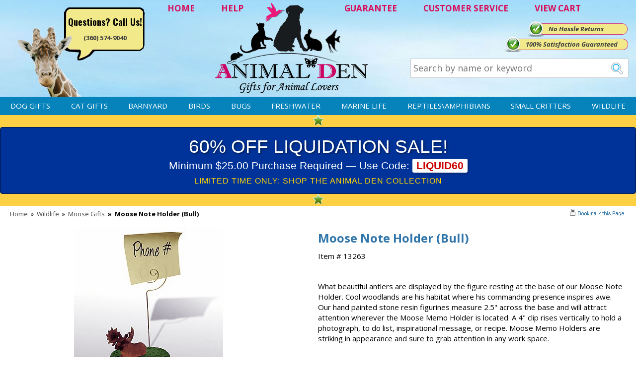

--- FILE ---
content_type: text/html
request_url: https://www.animalden.com/moose-note-holder-13263.html
body_size: 9106
content:
<!DOCTYPE HTML><html><head>
<link rel="image_src" href="https://s.turbifycdn.com/aah/animalden/moose-note-holder-bull-22.png" />
<meta property="og:image" content="https://s.turbifycdn.com/aah/animalden/moose-note-holder-bull-22.png" />
<meta name="viewport" content="width=device-width,initial-scale=1.0,minimum-scale=1.0" /><title>Moose Note Holder (Bull) - Animalden.com</title><meta name="description" content="Moose Note Holder (Bull) - item #13263 - What beautiful antlers are displayed by the figure resting at the base of our Moose Note Holder.  Cool woodlands are his habitat where his commanding presence inspires awe.  Our hand painted stone resin figurines" /><meta name="keywords" content="Moose Note Holder, Moose Memo Holder, Moose Memo Holders" /><link rel="canonical" href="https://www.animalden.com/moose-note-holder-13263.html"><meta name='p:domain_verify' content='3d447461bcb2ed6cacd3ca17f1c2fb04'/><meta name='language' content='English'><meta property="og:email" content="support@animalden.com" />
<meta property="og:phone_number" content="360-574-9040" />
<meta property="og:latitude" content="45.711334" />
<meta property="og:longitude" content="-122.691429" />
<meta property="og:street-address" content="800 NE Tenney Rd, Suite 110-417" />
<meta property="og:locality" content="Vancouver" />
<meta property="og:region" content="WA" />
<meta property="og:postal-code" content="98685" />
<meta property="og:country-name" content="USA" />
<meta name="author" content="AnimalDen" />
<meta name="robots" content="ALL" />
<meta name="rating" content="General" />
<meta name="classification" content="Business" />
<meta name="distribution" content="Global" /><meta name="robots" content="INDEX,FOLLOW" /><meta name="twitter:card" content="summary">
<meta name="twitter:site" content="@AnimalDen">
<meta name="twitter:creator" content="@AnimalDen">
<meta name="twitter:url" content="http://www.tarpsplus.com/moose-note-holder-13263.html"/>
<meta name="twitter:title" content="Moose Note Holder (Bull)">
<meta name="twitter:description" content="What beautiful antlers are displayed by the figure resting at the base of our Moose Note Holder.  Cool woodlands are his habitat where his commanding presence inspires awe.  Our hand painted stone resin figurines measure 2.5" across the base and will attract attention wherever the Moose Memo Holder is located.  A 4" clip rises vertically to hold a photograph, to do list, inspirational message, or recipe.  Moose Memo Holders are striking in appearance and sure to grab attention in any work space.">
<meta name="twitter:image" content="https://s.turbifycdn.com/aah/animalden/moose-note-holder-bull-21.png">
<meta name="twitter:image:src" content="https://s.turbifycdn.com/aah/animalden/moose-note-holder-bull-21.png">
<meta name="twitter:data1" content="14.99 USD">
<meta name="twitter:label1" content="PRICE">
<meta name="twitter:data2" content="USA">
<meta name="twitter:label2" content="LOCATION">
<meta name="twitter:domain" content="AnimalDen.com">

<meta property="og:brand" content="Conversation Concepts"/>
<meta property="og:manufacturer" content="Conversation Concepts"/>
<meta property="og:productID" content="13263"/>
<meta property="og:description" content="What beautiful antlers are displayed by the figure resting at the base of our Moose Note Holder.  Cool woodlands are his habitat where his commanding presence inspires awe.  Our hand painted stone resin figurines measure 2.5" across the base and will attract attention wherever the Moose Memo Holder is located.  A 4" clip rises vertically to hold a photograph, to do list, inspirational message, or recipe.  Moose Memo Holders are striking in appearance and sure to grab attention in any work space."/>
<meta property="product:price:amount" content="14.99"/>
<meta property="product:price:currency" content="USD"/><meta name="allow-search" http-equiv="Yes" /><meta name="page_content" http-equiv="Products" /><meta name="page_content" http-equiv="Products" /><meta name="lifecycle" http-equiv="Catalog" /><meta name="copyright" http-equiv="Animalden.com" /><meta http-equiv="Moose Note Holder (Bull)" content="og:title" /><meta http-equiv="PRODUCT" content="og:type" /><meta http-equiv="https://www.animalden.com/moose-note-holder-13263.html" content="og:url" /><meta http-equiv="https://s.turbifycdn.com/aah/animalden/moose-note-holder-bull-24.png" content="og:image" /><meta content="og:brand" /><meta http-equiv="Animalden.com" content="og:site_name" /><meta http-equiv="What beautiful antlers are displayed by the figure resting at the base of our Moose Note Holder.  Cool woodlands are his habitat where his commanding presence inspires awe.  Our hand painted stone resin figurines measure 2.5&quot; across the base and will attract attention wherever the Moose Memo Holder is located.  A 4&quot; clip rises vertically to hold a photograph, to do list, inspirational message, or recipe.  Moose Memo Holders are striking in appearance and sure to grab attention in any work space." content="og:description" /><meta http-equiv="support@animalden.com" content="og:email" /><meta http-equiv="360-574-9040" content="og:phone_number" /><meta http-equiv="45.711334" content="og:latitude" /><meta http-equiv="-122.691429" content="og:longitude" /><meta http-equiv="800 NE Tenney Rd, Suite 110-417" content="og:street-address" /><meta http-equiv="Vancouver" content="og:locality" /><meta http-equiv="WA" content="og:region" /><meta http-equiv="98685" content="og:postal-code" /><meta http-equiv="USA" content="og:country-name" /><script>document.documentElement.setAttribute("xmlns","http://www.w3.org/1999/xhtml");document.documentElement.setAttribute("xmlns:og","http://ogp.me/ns#");document.documentElement.setAttribute("xmlns:fb","http://www.facebook.com/2008/fbml");</script>
<meta property="og:title" content="Moose Note Holder (Bull)" />
<meta property="og:site_name" content="Animal Den" />
<meta property="og:type" content="product" />
<meta property="og:url" content="https://www.animalden.com/moose-note-holder-13263.html" />
<link rel="image_src" href="https://s.turbifycdn.com/aah/animalden/moose-note-holder-bull-25.png" />
<meta property="og:image" content="https://s.turbifycdn.com/aah/animalden/moose-note-holder-bull-25.png" /><!-- Google Web Tools Verification -->
<meta name="verify-v1" content="+JBNmUl01L9YjVWW1J7yEKcCVIU74+EDykIHdfTNnLs=" />

<link rel="stylesheet" href="https://sep.turbifycdn.com/ty/cdn/animalden/site-8.css?t=1768603802&" />
<link rel="stylesheet" href="https://fonts.googleapis.com/css?family=Oswald:400,700,300|Open+Sans:400,300,300italic,400italic,600italic,600,700,700italic,800,800italic" />

<script src="https://ajax.googleapis.com/ajax/libs/jquery/1.7.2/jquery.min.js"></script>

<!-- Google tag (gtag.js) -->
<script async src="https://www.googletagmanager.com/gtag/js?id=G-71RKY6M6ZS"></script>
<script>
	window.dataLayer = window.dataLayer || [];
	function gtag(){dataLayer.push(arguments);}
	gtag('js', new Date());
	gtag('config', 'UA-216790-1');
	gtag('config', 'G-71RKY6M6ZS');
	gtag('config', 'AW-1071684306');
</script><noscript><link rel="stylesheet" href="https://sep.turbifycdn.com/ty/cdn/animalden/noscript.css?t=1768603802&"></noscript></head><body data-page-id="moose-note-holder-13263" class="moose-note-holder-13263-page" id="moose-note-holder-13263-page"><div class="header"><div class="wrap"><div class="header-logo" itemscope itemtype="http://schema.org/Organization"><a href="https://www.animalden.com/index.html" itemprop="url"><img src="https://s.turbifycdn.com/aah/animalden/home-170.png" width="314" height="191" border="0" hspace="0" vspace="0" class="logo" itemprop="logo" /></a></div><div class="header-links"><a href="index.html" title="Home">HOME</a>
<a href="info.html" title="Help">HELP</a>
<a href="guarantee.html" class="guar" title="Guarantee">GUARANTEE</a>
<a href="info.html" title="Customer Service">CUSTOMER SERVICE</a>
<a href="https://order.store.turbify.net/animalden/cgi-bin/wg-order?animalden" title="View Cart" class="viewcart">VIEW CART</a></div><div class="header-contact"><span>Questions? Call Us!</span><br><a href="tel:+1-360-574-9040" class="phone">(360) 574-9040</a></div><div class="header-banners"><div class="header-banner header-banner1"><a href="guarantee.html">No Hassle Returns</a></div><div class="header-banner header-banner2"><a href="guarantee.html"></a></div><div class="header-banner header-banner3"><a href="guarantee.html">100% Satisfaction Guaranteed</a></div></div><form action="nsearch.html" class="search">
	<input type="search" name="query" id="livesearch" class="query" value="" placeholder="Search by name or keyword">
	<input type="image" name="submit" class="searchgo" src="https://turbifycdn.com/ty/cdn/animalden/go.gif" />
	<input type="hidden" name="vwcatalog" value="animalden" />
	<div id="ss-results"></div>
</form></div></div><nav class="top-nav"><div class="wrap"><a id="menu-link" href="ind.html">&#9776; MENU</a><ul class="nav-list main"><li><a href="dogs.html">Dog Gifts</a></li><li><a href="cats.html">Cat Gifts</a></li><li><a href="barnyard.html"> Barnyard</a></li><li><a href="birds.html">Birds</a></li><li><a href="bugs.html">Bugs</a></li><li><a href="freshwater.html">Freshwater</a></li><li><a href="saltwater.html">Marine Life</a></li><li><a href="reptiles.html">Reptiles\Amphibians</a></li><li><a href="smallcritters.html">Small Critters</a></li><li><a href="wildlife.html">Wildlife</a></li></ul></div></nav><div class="wrap"><div class="middle"><div id="promo-bar" class="enclose"><span><img src="https://s.turbifycdn.com/aah/animalden/home-235.png" width="21" height="20" border="0" hspace="0" vspace="0" alt="" /><div style="background-color: #003399; padding: 15px; text-align: center; border: 2px solid #002266; font-family: 'Arial Black', sans-serif; border-radius: 5px; line-height: 1.2;">
    <div style="color: #ffffff; font-size: 28pt; text-transform: uppercase; margin-bottom: 5px; text-shadow: 2px 2px 4px rgba(0,0,0,0.5);">
        60% OFF LIQUIDATION SALE!
    </div>
    <div style="color: #ffffff; font-size: 16pt; font-family: 'Arial', sans-serif;">
        Minimum $25.00 Purchase Required � Use Code: <span style="background-color: #ffffff; color: #cc0000; padding: 2px 8px; border-radius: 3px; font-weight: bold; box-shadow: 2px 2px 4px rgba(0,0,0,0.3);">LIQUID60</span>
    </div>
    <div style="color: #ffd700; font-size: 12pt; margin-top: 8px; font-family: 'Arial', sans-serif; letter-spacing: 1px;">
        LIMITED TIME ONLY: SHOP THE ANIMAL DEN COLLECTION
    </div>
</div><img src="https://s.turbifycdn.com/aah/animalden/home-235.png" width="21" height="20" border="0" hspace="0" vspace="0" alt="" /></span></div><div itemscope="itemscope" itemtype="https://schema.org/Product" id="itemarea" class="contentarea normal"><meta content="https://www.animalden.com/moose-note-holder-13263.html" itemprop="url" /><meta content="Moose Note Holder (Bull)" itemprop="name" /><meta content="Conversation Concepts" itemprop="brand" /><meta content="13263" itemprop="sku" /><meta content="13263" itemprop="mpn" /><div  itemprop="offers" itemscope itemtype="http://schema.org/Offer"><meta content="https://www.animalden.com/moose-note-holder-13263.html" itemprop="url" /><meta content="new" itemprop="itemCondition" /><link href="http://schema.org/InStock" itemprop="availability" /><meta content="USD" itemprop="priceCurrency" /><meta content="02/28/2027" itemprop="priceValidUntil" /><meta content="13263" itemprop="sku" /><meta content="14.99" itemprop="price" /></div><div class="content-wrap"><div id="breadcrumbs-bar"><div class="breadcrumbs"><a href="index.html" title="AnimalDen" class="home">Home</a> <span class="separator">&raquo;</span> <a href="wildlife.html">Wildlife</a> <span class="separator">&raquo;</span> <a href="moose.html">Moose Gifts</a> <span class="separator item">&raquo;</span> <span class="item">Moose Note Holder (Bull)</span></div><div id="mss-bookmark"><a class="mss-bookmark" href="javascript:void(0);" title="Bookmark" onclick="bookmark('https://www.animalden.com/moose-note-holder-13263.html','Moose Note Holder (Bull)')"><img border="0" src="https://sep.turbifycdn.com/ty/cdn/animalden/mss-bookmark.gif?t=1768603802&" alt="bookmark" title="bookmark" class="mss-bookmark-image" /></a></div></div><form method="POST" action="https://secure.animalden.com/animalden/cgi-bin/wg-order?animalden+moose-note-holder-13263" onsubmit="return addtocart_form_validation(this);" class="addtocart-form enclose" data-options-kind="" id="mss-order-form"><input name="vwitem" type="hidden" value="moose-note-holder-13263" /><div id="item-title"><div id="item-review"><div id=ytimesAvgRating></div></div><h1 class="contenttitle" itemprop="name">Moose Note Holder (Bull)</h1><div class="itemcode">Item # 13263</div></div><div id="item-images"><a href="https://s.turbifycdn.com/aah/animalden/moose-note-holder-bull-21.png" title="Moose Note Holder (Bull)" rel="insets" id="item-image"><img src="https://s.turbifycdn.com/aah/animalden/moose-note-holder-bull-26.png" width="300" height="329" border="0" hspace="0" vspace="0" alt="Moose Note Holder (Bull)" itemprop="image" /></a></div><div id="item-caption" class="caption"><div class="caption-text" itemprop="description">What beautiful antlers are displayed by the figure resting at the base of our Moose Note Holder.  Cool woodlands are his habitat where his commanding presence inspires awe.  Our hand painted stone resin figurines measure 2.5" across the base and will attract attention wherever the Moose Memo Holder is located.  A 4" clip rises vertically to hold a photograph, to do list, inspirational message, or recipe.  Moose Memo Holders are striking in appearance and sure to grab attention in any work space.</div></div><div id="item-order"><div class="aprice regular-price"><span class="label">Regular Price:</span><span class="value">$17.24</span></div><div class="aprice sale-price"><span class="label">Our Price:</span><span class="value">$14.99</span></div><div class="quantity-and-submit"><div class="qty quantity"><span>Quantity</span><input name="vwquantity" type="text" value="1" id="king-qty" max="999" step="1" min="1" /></div><input type="image" class="addtocart-submit addtocart-submit-image" title="Add to Cart" src="https://s.turbifycdn.com/aah/animalden/daphne-s-turkey-golf-headcover-plush-5.png" alt="Add to Cart" /></div><div id="security-badge"><img src="https://s.turbifycdn.com/aah/animalden/daphne-s-turkey-golf-headcover-plush-6.png" width="138" height="33" border="0" hspace="0" vspace="0" alt="256BIT Encryption Secure Shopping" /></div></div><div class="view-all"><a href="moose.html">View all Moose Gifts gifts and products >></a></div><input type="hidden" name=".autodone" value="https://www.animalden.com/moose-note-holder-13263.html" /></form><div id=ytimesReviewsResult></div></div></div><div id="item-related-2" class="item-related"><div class="content-wrap"><div id="item-related-2-title" class="item-related-title item-section-title">YOU MAY ALSO LIKE</div><div id="item-related-2-contents" class="contents equal-height item-related-contents columns-6" data-equal-height="1" data-equal-height-names="image name prices"><div class="contents-body"><div class="contents-body-wrapper"><div class="contents-item"><div class="image"><a href="moose-bottle-stopper-13552.html"><img class="lazy" alt="Moose Bottle Stopper" src="https://s.turbifycdn.com/aah/animalden/moose-bottle-stopper-19.png" data-hover-image="https://s.turbifycdn.com/aah/animalden/moose-bottle-stopper-19.png"></a></div><div class="name"><a href="moose-bottle-stopper-13552.html">Moose Bottle Stopper</a></div><div class="description">Get ready to fall head over antlers for the mesmerizing Moose Bottle Stopper.  ...</div><div class="prices"><div class="aprice price"><span class="value">$14.99</span></div></div><div class="review-stars"><div class="review-stars revSect" productId="moose-bottle-stopper-13552"></div></div><div class="more-link"><a href="moose-bottle-stopper-13552.html"><img src="https://s.turbifycdn.com/aah/animalden/turkey-address-labels-20.png" width="93" height="29" border="0" hspace="0" vspace="0" alt="View Details of Moose Bottle Stopper" title="View Details of Moose Bottle Stopper" /></a></div></div><div class="contents-item"><div class="image"><a href="moose-bottle-stopper-13562.html"><img class="lazy" alt="Moose Bottle Stopper (Bull)" src="https://s.turbifycdn.com/aah/animalden/moose-bottle-stopper-bull-19.png" data-hover-image="https://s.turbifycdn.com/aah/animalden/moose-bottle-stopper-bull-19.png"></a></div><div class="name"><a href="moose-bottle-stopper-13562.html">Moose Bottle Stopper (Bull)</a></div><div class="description">Your friends will be foot loose and fancy free when they raise a  ...</div><div class="prices"><div class="aprice price"><span class="value">$14.99</span></div></div><div class="review-stars"><div class="review-stars revSect" productId="moose-bottle-stopper-13562"></div></div><div class="more-link"><a href="moose-bottle-stopper-13562.html"><img src="https://s.turbifycdn.com/aah/animalden/turkey-address-labels-20.png" width="93" height="29" border="0" hspace="0" vspace="0" alt="View Details of Moose Bottle Stopper (Bull)" title="View Details of Moose Bottle Stopper (Bull)" /></a></div></div><div class="contents-item"><div class="image"><a href="moose-pen-holder-13851.html"><img class="lazy" alt="Moose Pen Holder" src="https://s.turbifycdn.com/aah/animalden/moose-pen-holder-19.png" data-hover-image="https://s.turbifycdn.com/aah/animalden/moose-pen-holder-19.png"></a></div><div class="name"><a href="moose-pen-holder-13851.html">Moose Pen Holder</a></div><div class="description">Our Moose pen holder adds a touch of the northern wild to any  ...</div><div class="prices"><div class="aprice price"><span class="value">$28.99</span></div></div><div class="review-stars"><div class="review-stars revSect" productId="moose-pen-holder-13851"></div></div><div class="more-link"><a href="moose-pen-holder-13851.html"><img src="https://s.turbifycdn.com/aah/animalden/turkey-address-labels-20.png" width="93" height="29" border="0" hspace="0" vspace="0" alt="View Details of Moose Pen Holder" title="View Details of Moose Pen Holder" /></a></div></div><div class="contents-item"><div class="image"><a href="moose-weathervane-14388.html"><img class="lazy" alt="Moose Weathervane" src="https://s.turbifycdn.com/aah/animalden/moose-weathervane-31.png" data-hover-image="https://s.turbifycdn.com/aah/animalden/moose-weathervane-31.png"></a></div><div class="name"><a href="moose-weathervane-14388.html">Moose Weathervane</a></div><div class="description">Our impressive Moose Weathervane rules the winds of your personal domain with spectacular  ...</div><div class="prices"><div class="aprice price"><span class="value">$89.95</span></div></div><div class="review-stars"><div class="review-stars revSect" productId="moose-weathervane-14388"></div></div><div class="more-link"><a href="moose-weathervane-14388.html"><img src="https://s.turbifycdn.com/aah/animalden/turkey-address-labels-20.png" width="93" height="29" border="0" hspace="0" vspace="0" alt="View Details of Moose Weathervane" title="View Details of Moose Weathervane" /></a></div></div><div class="contents-item"><div class="image"><a href="moose-figurine-cow-14700.html"><img class="lazy" alt="Moose Figurine Cow" src="https://s.turbifycdn.com/aah/animalden/moose-figurine-cow-19.png" data-hover-image="https://s.turbifycdn.com/aah/animalden/moose-figurine-cow-19.png"></a></div><div class="name"><a href="moose-figurine-cow-14700.html">Moose Figurine Cow</a></div><div class="description">A hard to find collectable, this Moose Figurine Cow is a must have  ...</div><div class="prices"><div class="aprice price"><span class="value">$22.99</span></div></div><div class="review-stars"><div class="review-stars revSect" productId="moose-figurine-cow-14700"></div></div><div class="more-link"><a href="moose-figurine-cow-14700.html"><img src="https://s.turbifycdn.com/aah/animalden/turkey-address-labels-20.png" width="93" height="29" border="0" hspace="0" vspace="0" alt="View Details of Moose Figurine Cow" title="View Details of Moose Figurine Cow" /></a></div></div><div class="contents-item"><div class="image"><a href="moose-watch-15957.html"><img class="lazy" alt="Moose Watch" src="https://s.turbifycdn.com/aah/animalden/moose-watch-19.png" data-hover-image="https://s.turbifycdn.com/aah/animalden/moose-watch-19.png"></a></div><div class="name"><a href="moose-watch-15957.html">Moose Watch</a></div><div class="description">Get your antlers up and your Moose on with this fun Moose Watch.  ...</div><div class="prices"><div class="aprice price"><span class="value">$39.95</span></div></div><div class="review-stars"><div class="review-stars revSect" productId="moose-watch-15957"></div></div><div class="more-link"><a href="moose-watch-15957.html"><img src="https://s.turbifycdn.com/aah/animalden/turkey-address-labels-20.png" width="93" height="29" border="0" hspace="0" vspace="0" alt="View Details of Moose Watch" title="View Details of Moose Watch" /></a></div></div></div></div></div></div></div></div><div class="footer"><div class="cols"><div class="col">
	<div class="title">CUSTOMER SERVICE</div>
	<div class="pn"><div>WE'RE HERE TO HELP</div>360-574-9040</div>
	<a href="shipping.html" title="Shipping">Shipping</a>
	<a href="info.html" title="Returns">Returns</a>
	<a href="info.html" title="Contact Us">Contact Us</a>
	<a href="#" title="Sign up for Email" onclick="x_createModal('on'); x_onDisplay('mss-discount');">Sign up for Email</a>
	<a href="ind.html" title="Site Map">Site Map</a>
</div>
<div class="col">
	<div class="title">DEPARTMENTS</div>
	<a title="Barnyard" href="https://www.animalden.com/barnyard.html">Barnyard</a>
	<a title="Birds" href="https://www.animalden.com/birds.html">Birds</a>
	<a title="Bugs" href="https://www.animalden.com/bugs.html">Bugs</a>
	<a title="Cats" href="https://www.animalden.com/cats.html">Cats</a>
	<a title="Dogs" href="https://www.animalden.com/dogs.html">Dogs</a>
	<a title="Freshwater" href="https://www.animalden.com/freshwater.html">Freshwater</a>
	<a title="Marine Life" href="https://www.animalden.com/saltwater.html">Marine Life</a>
	<a title="Reptiles/Amph" href="https://www.animalden.com/reptiles.html">Reptiles/Amph</a>
	<a title="Small Critters" href="https://www.animalden.com/smallcritters.html">Small Critters</a>
	<a title="Wild Life" href="https://www.animalden.com/wildlife.html">Wildlife</a>
</div>
<div class="col">
	<div class="title">OUR COMPANY</div>
	<a href="sfc.html" title="About Us">About Us</a>
	<a href="testimonials.html" title="Testimonials">Testimonials</a>
	<a href="privacypolicy.html" title="Privacy & Legal">Privacy & Legal</a>
	<a href="affiliate.html" title="Affiliate Program">Affiliate Program</a>
</div></div><div class="testim"><script src="https://sep.turbifycdn.com/ty/cdn/animalden/mssTestimonial.js?t=1768603802&t=1518031139&"></script><script>var testimonialsContent=new Array("I am one of your biggest fans! You have quality merchandise (a huge variety), you provide excellent service and cannot be beat in shipping speed and care in packing. Keep up the good work!<br><i>Janet Speaks - Glen Cove, Lakeview, AR</i>", "I received my merchandise on time and I loved it! It was a gift for my boyfriend and he really liked it. I will shop through your service again and I will recommend it to friends and family.<br><i>Patty Kingston</i>", "I have never had such a great shopping experience on-line. My son was thrilled with the mousepad. You let me know it was on backorder, you let me know when it was shipped, and now this. Keep up the superb work.<br><i>Gail Zabel - Dallas Texas</i>");</script><div class="title">TESTIMONIALS</div><div class="text"><script>new domticker(testimonialsContent, 'testimonials', 'someclass', 6000, 'fadeit');</script></div></div><div class="newsletter"><div class="title">NEWSLETTER</div>
<div class="text">
<img src="https://turbifycdn.com/ty/cdn/animalden/bg-newsletter2.jpg" style="margin: 0 auto;"><br><br>
<a href="#" onclick="x_createModal('on'); x_onDisplay('mss-discount');">JOIN THE CLUB & BE FIRST TO KNOW ABOUT SALES & DISCOUNTS!</a> <img src="https://turbifycdn.com/ty/cdn/animalden/signup-arrow.png" />
<form method="post" action="https://animalden.stores.turbify.net/cgi-bin/pro-forma" class="signup">
	<input type="hidden" name="from" value="support@animalden.com" />
	<input type="hidden" name="newnames-to" value="animalden" />
	<input type="hidden" name="owner" value="support@animalden.com" />
	<input type="hidden" name="subject" value="Newsletter Submission" />
	<input type="hidden" name="vwcatalog" value="animalden"/>
	<input type="text" name="email" class="email" value="" placeholder="Enter your email...." />
	<input type="image" src="https://turbifycdn.com/ty/cdn/animalden/go2.gif" />
</form>
<br><br>
</div><div class="social"><a href="https://plus.google.com/109061379766607509629?rel=author" title="Google Plus" target="_blank"><img src="https://turbifycdn.com/ty/cdn/animalden/social-btn1.jpg" /></a>
<a href="https://www.pinterest.com/animalden/" title="Pinterest" target="_blank"><img src="https://turbifycdn.com/ty/cdn/animalden/social-btn2.jpg" /></a>
<a href="https://www.facebook.com/AnimalDen" title="Facebook" target="_blank"><img src="https://turbifycdn.com/ty/cdn/animalden/social-btn3.jpg" /></a>
<a href="https://twitter.com/AnimalDenGifts" title="Twitter" target="_blank"><img src="https://turbifycdn.com/ty/cdn/animalden/social-btn4.jpg" /></a>
</div></div></div><div class="icons"><img src="https://turbifycdn.com/ty/cdn/animalden/cc2.jpg" />
<div style="margin-top:10px;">
	
	<a href="#"><img src="https://turbifycdn.com/ty/cdn/animalden/upfront.jpg" /></a>
</div>

<!-- WSM TEXT - END --> 

<!-- CUSTOMIZED DYNAMIC REMARKETING SCRIPT Pub 04-17-15 -->
<script type="text/javascript"> 
var productNameURL = window.location.pathname;
var productID;
var pageType="siteview";
var total;
var hold = jQuery('.kwmx-tabbox-top').length;
 
//var totalDiv =  document.getElementById("order-add");
if(productNameURL =="/"){
                        productID ='';
                        total ='';
                        pageType='home';
}
 
else if(jQuery(".cat-box").html() != null)
            {          productID = '';
                        total = '';
                        pageType="category";
            }
 
else if(jQuery(".mss-item-num span").html() != null){
                        productID=jQuery(".mss-item-num span").html()
                        total=jQuery(".mss-our-price span").html().replace("$","")
                        pageType='product';
}
else  if(hold > 0){
  var productID= jQuery('#kname div').text().replace('Item# ','');
  var total=jQuery('#pricediv').text().replace('Our Price: $','');
  var pageType='product';
}
</script>
<script>
var google_tag_params = { 
ecomm_prodid: productID, 
ecomm_pagetype: pageType, 
ecomm_totalvalue: parseFloat(total)
}; 
</script>
<script type="text/javascript"> 
/* <![CDATA[ */ 
var google_conversion_id = 1071684306; 
var google_custom_params = window.google_tag_params; 
var google_remarketing_only = true; 
/* ]]> */ 
</script> 
<script type="text/javascript" src="//www.googleadservices.com/pagead/conversion.js"> 
</script> 
<noscript> 
<div style="display:inline;"> 
<img height="1" width="1" style="border-style:none;" alt="" src="//googleads.g.doubleclick.net/pagead/viewthroughconversion/1071684306/?value=0&guid=ON&script=0"/> 
</div> 
</noscript></div><div class="mobile-footer"><a href="ind.html">Site Map</a> | <a href="index.html">Home</a> | <a href="info.html">Contact Us</a> | (360) 574-9040</div></div>
<!-- BEGIN bottom -->
<script>var pcategory = "Note Holders";</script><!-- NEW -->

<script src="https://sep.turbifycdn.com/ty/cdn/animalden/ytimes-reviews.js?t=1768603802&t=1517863504&"></script>
<script src="https://sep.turbifycdn.com/ty/cdn/animalden/wNumb.js?t=1768603802&"></script>
<!--<script src="https://sep.turbifycdn.com/ty/cdn/animalden/slick-slider.js?t=1768603802&"></script>-->
<script src="https://sep.turbifycdn.com/ty/cdn/animalden/jqueryslidemenu.js?t=1768603802&"></script>
<script src="https://sep.turbifycdn.com/ty/cdn/animalden/ss.js?t=1768603802&"></script>
<script src="https://sep.turbifycdn.com/ty/cdn/animalden/site-2.js?t=1768603802&"></script>

<!--<script src="https://apis.google.com/js/platform.js" async defer></script>-->

<!-- BING ADWORDS CODE ADDED 06-15-17-->
<script>(function(w,d,t,r,u){var f,n,i;w[u]=w[u]||[],f=function(){var o={ti:"5668845"};o.q=w[u],w[u]=new UET(o),w[u].push("pageLoad")},n=d.createElement(t),n.src=r,n.async=1,n.onload=n.onreadystatechange=function(){var s=this.readyState;s&&s!=="loaded"&&s!=="complete"||(f(),n.onload=n.onreadystatechange=null)},i=d.getElementsByTagName(t)[0],i.parentNode.insertBefore(n,i)})(window,document,"script","//bat.bing.com/bat.js","uetq");</script><noscript><img src="//bat.bing.com/action/0?ti=5668845&Ver=2" height="0" width="0" style="display:none; visibility: hidden;" /></noscript>

<!-- Facebook Pixel Code -->
<script>
  !function(f,b,e,v,n,t,s)
  {if(f.fbq)return;n=f.fbq=function(){n.callMethod?
  n.callMethod.apply(n,arguments):n.queue.push(arguments)};
  if(!f._fbq)f._fbq=n;n.push=n;n.loaded=!0;n.version='2.0';
  n.queue=[];t=b.createElement(e);t.async=!0;
  t.src=v;s=b.getElementsByTagName(e)[0];
  s.parentNode.insertBefore(t,s)}(window, document,'script',
  'https://connect.facebook.net/en_US/fbevents.js');
  fbq('init', '1254291794676229');
  fbq('track', 'PageView');
</script>
<noscript><img height="1" width="1" style="display:none"
  src="https://www.facebook.com/tr?id=1254291794676229&ev=PageView&noscript=1"
/></noscript>
<!-- / Facebook Pixel Code -->

<!-- BEGIN item_bottom-tags -->
<script src="https://sep.turbifycdn.com/ty/cdn/animalden/jquery.colorbox.js?t=1768603802&"></script><script src="https://sep.turbifycdn.com/ty/cdn/animalden/item.js?t=1768603802&"></script>
<!-- END item_bottom-tags -->
<script type=text/javascript>var prodId='moose-note-holder-13263'; var prodImg='https://s.turbifycdn.com/aah/animalden/moose-note-holder-bull-21.png'; var prodName='Moose Note Holder (Bull)'; </script><script type=text/javascript src=https://sep.turbifycdn.com/ty/cdn/animalden/ytimes-reviews.js?t=1768603802&></script>
<!-- END bottom -->

<!-- BEGIN superloader -->
<script type="text/javascript" id="yfc_loader" src="https://turbifycdn.com/store/migration/loader-min-1.0.34.js?q=animalden&ts=1768603802&p=1&h=secure.animalden.com"></script>
<!-- END superloader -->
</body>
<script type="text/javascript">var PAGE_ATTRS = {'storeId': 'animalden', 'itemId': 'moose-note-holder-13263', 'isOrderable': '1', 'name': 'Moose Note Holder (Bull)@', 'salePrice': '14.99', 'listPrice': '14.99', 'brand': '', 'model': '', 'promoted': '', 'createTime': '1768603802', 'modifiedTime': '1768603802', 'catNamePath': 'Wildlife > Moose Gifts', 'upc': ''};</script><script type="text/javascript">
csell_env = 'ue1';
 var storeCheckoutDomain = 'secure.animalden.com';
</script>

<script type="text/javascript">
  function toOSTN(node){
    if(node.hasAttributes()){
      for (const attr of node.attributes) {
        node.setAttribute(attr.name,attr.value.replace(/(us-dc1-order|us-dc2-order|order)\.(store|stores)\.([a-z0-9-]+)\.(net|com)/g, storeCheckoutDomain));
      }
    }
  };
  document.addEventListener('readystatechange', event => {
  if(typeof storeCheckoutDomain != 'undefined' && storeCheckoutDomain != "order.store.turbify.net"){
    if (event.target.readyState === "interactive") {
      fromOSYN = document.getElementsByTagName('form');
        for (let i = 0; i < fromOSYN.length; i++) {
          toOSTN(fromOSYN[i]);
        }
      }
    }
  });
</script>
<script type="text/javascript">
// Begin Store Generated Code
 </script> <script type="text/javascript" src="https://s.turbifycdn.com/lq/ult/ylc_1.9.js" ></script> <script type="text/javascript" src="https://s.turbifycdn.com/ae/lib/smbiz/store/csell/beacon-a9518fc6e4.js" >
</script>
<script type="text/javascript">
// Begin Store Generated Code
 csell_page_data = {}; csell_page_rec_data = []; ts='TOK_STORE_ID';
</script>
<script type="text/javascript">
// Begin Store Generated Code
function csell_GLOBAL_INIT_TAG() { var csell_token_map = {}; csell_token_map['TOK_SPACEID'] = '2022276099'; csell_token_map['TOK_URL'] = ''; csell_token_map['TOK_STORE_ID'] = 'animalden'; csell_token_map['TOK_ITEM_ID_LIST'] = 'moose-note-holder-13263'; csell_token_map['TOK_ORDER_HOST'] = 'order.store.turbify.net'; csell_token_map['TOK_BEACON_TYPE'] = 'prod'; csell_token_map['TOK_RAND_KEY'] = 't'; csell_token_map['TOK_IS_ORDERABLE'] = '1';  c = csell_page_data; var x = (typeof storeCheckoutDomain == 'string')?storeCheckoutDomain:'order.store.turbify.net'; var t = csell_token_map; c['s'] = t['TOK_SPACEID']; c['url'] = t['TOK_URL']; c['si'] = t[ts]; c['ii'] = t['TOK_ITEM_ID_LIST']; c['bt'] = t['TOK_BEACON_TYPE']; c['rnd'] = t['TOK_RAND_KEY']; c['io'] = t['TOK_IS_ORDERABLE']; YStore.addItemUrl = 'http%s://'+x+'/'+t[ts]+'/ymix/MetaController.html?eventName.addEvent&cartDS.shoppingcart_ROW0_m_orderItemVector_ROW0_m_itemId=%s&cartDS.shoppingcart_ROW0_m_orderItemVector_ROW0_m_quantity=1&ysco_key_cs_item=1&sectionId=ysco.cart&ysco_key_store_id='+t[ts]; } 
</script>
<script type="text/javascript">
// Begin Store Generated Code
function csell_REC_VIEW_TAG() {  var env = (typeof csell_env == 'string')?csell_env:'prod'; var p = csell_page_data; var a = '/sid='+p['si']+'/io='+p['io']+'/ii='+p['ii']+'/bt='+p['bt']+'-view'+'/en='+env; var r=Math.random(); YStore.CrossSellBeacon.renderBeaconWithRecData(p['url']+'/p/s='+p['s']+'/'+p['rnd']+'='+r+a); } 
</script>
<script type="text/javascript">
// Begin Store Generated Code
var csell_token_map = {}; csell_token_map['TOK_PAGE'] = 'p'; csell_token_map['TOK_CURR_SYM'] = '$'; csell_token_map['TOK_WS_URL'] = 'https://animalden.csell.store.turbify.net/cs/recommend?itemids=moose-note-holder-13263&location=p'; csell_token_map['TOK_SHOW_CS_RECS'] = 'true';  var t = csell_token_map; csell_GLOBAL_INIT_TAG(); YStore.page = t['TOK_PAGE']; YStore.currencySymbol = t['TOK_CURR_SYM']; YStore.crossSellUrl = t['TOK_WS_URL']; YStore.showCSRecs = t['TOK_SHOW_CS_RECS']; </script> <script type="text/javascript" src="https://s.turbifycdn.com/ae/store/secure/recs-1.3.2.2.js" ></script> <script type="text/javascript" >
</script>
</html>
<!-- html111.prod.store.e1b.lumsb.com Sat Jan 17 13:44:21 PST 2026 -->
